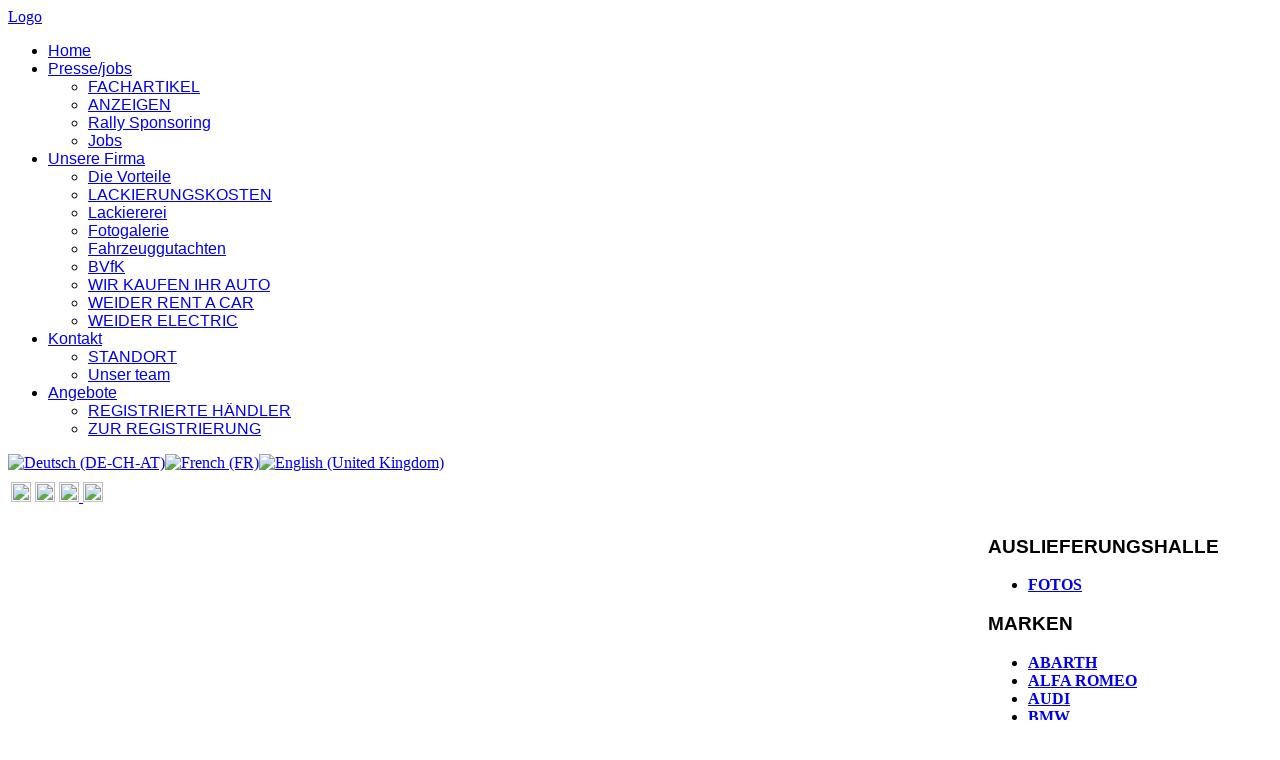

--- FILE ---
content_type: text/html; charset=utf-8
request_url: https://www.carexportauto.com/index.php?option=com_content&view=article&id=436&Itemid=281&lang=de
body_size: 6315
content:
<!DOCTYPE html PUBLIC "-//W3C//DTD XHTML 1.0 Transitional//EN" "http://www.w3.org/TR/xhtml1/DTD/xhtml1-transitional.dtd">
<html xmlns="http://www.w3.org/1999/xhtml" xml:lang="de-de" lang="de-de" >
<head><link rel="stylesheet" type="text/css" href="/plugins/editors/jckeditor/typography/typography.php"/>
<script type="text/javascript">

  var _gaq = _gaq || [];
  _gaq.push(['_setAccount', 'UA-32675437-1']);
  _gaq.push(['_trackPageview']);

  (function() {
    var ga = document.createElement('script'); ga.type = 'text/javascript'; ga.async = true;
    ga.src = ('https:' == document.location.protocol ? 'https://ssl' : 'http://www') + '.google-analytics.com/ga.js';
    var s = document.getElementsByTagName('script')[0]; s.parentNode.insertBefore(ga, s);
  })();

</script>

  <meta http-equiv="content-type" content="text/html; charset=utf-8" />
  <meta name="robots" content="index, follow" />
  <meta name="keywords" content="mietwagenrückläufer, kleinwagen aus spanien, jahreswagen, mietwagen flotten, gebrauchtwagen spanien, your best car provider, spain cars, rent a car spain, weiderauto sl, weider sl, weider cars, autos weider" />
  <meta name="title" content="MITSUBISHI" />
  <meta name="author" content="" />
  <meta name="description" content="Weiderauto - Your best car provider" />
  <meta name="generator" content="Joomla! 1.5 - Open Source Content Management" />
  <title>MITSUBISHI</title>
  <link href="/templates/agency/favicon.ico" rel="shortcut icon" type="image/x-icon" />
  <link rel="stylesheet" href="/media/system/css/modal.css" type="text/css" />
  <link rel="stylesheet" href="https://www.carexportauto.com/templates/agency/XTC/cssproc.php?file=default.css" type="text/css" />
  <link rel="stylesheet" href="https://www.carexportauto.com/templates/agency/XTC/cssproc.php?group=style1&file=style1" type="text/css" />
  <link rel="stylesheet" href="https://www.carexportauto.com/templates/agency/XTC/cssproc.php?group=grid&file=grid" type="text/css" />
  <link rel="stylesheet" href="https://www.carexportauto.com/templates/agency/XTC/cssproc.php?group=typo&file=typo" type="text/css" />
  <link rel="stylesheet" href="https://www.carexportauto.com/templates/system/css/system.css" type="text/css" />
  <link rel="stylesheet" href="https://www.carexportauto.com/templates/system/css/general.css" type="text/css" />
  <link rel="stylesheet" href="https://www.carexportauto.com/templates/agency/XTC/cssproc.php?file=template.css" type="text/css" />
  <link rel="stylesheet" href="https://www.carexportauto.com/templates/agency/fonts/BebasNeueRegular/stylesheet.css" type="text/css" />
  <link rel="stylesheet" href="/modules/mod_jflanguageselection/tmpl/mod_jflanguageselection.css" type="text/css" />
  <style type="text/css">
    <!--

h1,h2,h3,h4,h5, span.first_word,span.rest,.featured_item h3,h1.pagetitle,h1.title,h1.title a,h1.iteminfo,#menu ul.menu > li > a,div.joomla div.description,h3.itemAuthorName,.itemAuthorLatest h3,.itemRelated h3,h3.reviews,.itemCommentsForm h3,div.userItemHeader,.contentheading,.componentheading, .itemCommentsCounter, .componentheading,h3.userItemTitle,h3.genericItemTitle,h3.catItemTitle,.userBlock h2,.userExtendedFieldsContactDetails h3,.userExtendedFieldsSocialProfiles h3,h3.info,.titletext1,#k2Container div.description,.appPersonalIntro, .appServiceIntro, .appMultiLabel, .squaregrey,h3.featured_cat,h3.featured_cat a,ul.dualfish li a span, ul.suckerfish li a span, ul.dropline li a span,span.welcome_agency,h3.itemAuthorName a,.itemCommentsCounter span,h1 span.basecolor_1 {
    font-family: BebasNeueRegular, Arial, sans-serif; 
} div.JT-ClearBox { display: block; height: 0; clear: both; visibility: hidden; }  DIV#slideshowboxfooter { display:none; padding-top: 10px; font-family: Tahoma,Verdana,sans-serif; font-size: 8px; font-weight: bold; }  DIV#slideshowboxloading { color: #eee; font-weight: bold; text-align: center; margin: 0px auto; }  DIV#slideshowbox { display:none; margin: 0px auto;  }  DIV#slideshowbox img { width: 680px; height: 475px; }  DIV#slideshowboxCaption { font-weight: bold; font-size: 110%; line-height: 2em; }  DIV#slideshowboxnavigationbar { display:none; margin: 5px auto; }  DIV#slideshowboxnavigationbar { width: 40px; background-color: #ccc; }  #slideshowboxnav { display:none; margin-top:5px; margin-bottom:5px; }  #slideshowboxnav a { margin: 2px; padding: 2px; text-decoration: none; font-size: 110%; line-height: 1.5em; font-weight: bold; }  #slideshowboxnav a { border: 1px solid #ccc; background: #eee; }  #slideshowboxnav a:focus { outline: none; }  #slideshowboxnav a.activeSlide { color: #000; background: #ccc; } 
    -->
  </style>
  <script type="text/javascript" src="/media/system/js/mootools.js"></script>
  <script type="text/javascript" src="/media/system/js/caption.js"></script>
  <script type="text/javascript" src="/media/system/js/modal.js"></script>
  <script type="text/javascript" src="https://www.carexportauto.com/templates/agency/js/xtcMenu.js"></script>
  <script type="text/javascript" src="https://www.carexportauto.com/templates/agency/js/scripts.js"></script>
  <script type="text/javascript">

		window.addEvent('domready', function() {

			SqueezeBox.initialize({});

			$$('a.modal').each(function(el) {
				el.addEvent('click', function(e) {
					new Event(e).stop();
					SqueezeBox.fromElement(el);
				});
			});
		});window.addEvent('load', function(){ xtcMenu(null, 'menu', 200,100,'h', new Fx.Transition(Fx.Transitions.Quint.easeInOut), 80, true, false); });window.addEvent('load', function(){ new xtcGlowBG({targets: $$('#menu li.parent li'), ofrom:0, oto:1, speed:300}); });
  </script>
  <script src = "https://www.carexportauto.com/modules/mod_jt_slideshow/scripts/jquery.js" type="text/javascript"></script>
<script src = "https://www.carexportauto.com/modules/mod_jt_slideshow/scripts/jquery.cycle.all.min.js" type="text/javascript"></script><script src = "https://www.carexportauto.com/modules/mod_jt_slideshow/scripts/jquery.easing.1.3.js" type="text/javascript"></script><script src = "https://www.carexportauto.com/modules/mod_jt_slideshow/scripts/jquery.easing.compatibility.js" type="text/javascript"></script>

</head>
<body>
<div id="headerwrap">
<div id="topbar"></div>
<div id="header" class="clearfix xtc-wrapper">
     <div id="logowrap"><a id="logo" class="hideTxt" href="https://www.carexportauto.com/">Logo</a></div>
           <div id="menu">
        <ul class="menu dualfish"><li class="item1"><a href="https://www.carexportauto.com/"><span>Home</span></a></li><li class="parent item231"><a href="#"><span>Presse/jobs</span></a><ul><li class="item306"><a href="/index.php?option=com_content&amp;view=article&amp;id=386&amp;Itemid=306&amp;lang=de"><span>FACHARTIKEL</span></a></li><li class="item347"><a href="/index.php?option=com_content&amp;view=article&amp;id=466&amp;Itemid=347&amp;lang=de"><span>ANZEIGEN</span></a></li><li class="item307"><a href="/index.php?option=com_content&amp;view=article&amp;id=420&amp;Itemid=307&amp;lang=de"><span>Rally Sponsoring</span></a></li><li class="item350"><a href="/index.php?option=com_content&amp;view=article&amp;id=474&amp;Itemid=350&amp;lang=de"><span>Jobs</span></a></li></ul></li><li class="parent item69"><a href="#"><span>Unsere Firma</span></a><ul><li class="item233"><a href="/index.php?option=com_content&amp;view=article&amp;id=388&amp;Itemid=233&amp;lang=de"><span>Die Vorteile</span></a></li><li class="item241"><a href="/index.php?option=com_content&amp;view=article&amp;id=398&amp;Itemid=241&amp;lang=de"><span>LACKIERUNGSKOSTEN</span></a></li><li class="item235"><a href="/index.php?option=com_content&amp;view=article&amp;id=390&amp;Itemid=235&amp;lang=de"><span>Lackiererei</span></a></li><li class="item272"><a href="/index.php?option=com_content&amp;view=article&amp;id=412&amp;Itemid=272&amp;lang=de"><span>Fotogalerie</span></a></li><li class="item234"><a href="/index.php?option=com_content&amp;view=article&amp;id=389&amp;Itemid=234&amp;lang=de"><span>Fahrzeuggutachten</span></a></li><li class="item361"><a href="/index.php?option=com_content&amp;view=article&amp;id=478&amp;Itemid=361&amp;lang=de"><span>BVfK</span></a></li><li class="item362"><a href="/index.php?option=com_content&amp;view=article&amp;id=479&amp;Itemid=362&amp;lang=de"><span>WIR KAUFEN IHR AUTO</span></a></li><li class="item373"><a href="/index.php?option=com_content&amp;view=article&amp;id=486&amp;Itemid=373&amp;lang=de"><span>WEIDER RENT A CAR</span></a></li><li class="item380"><a href="/index.php?option=com_content&amp;view=article&amp;id=492&amp;Itemid=380&amp;lang=de"><span>WEIDER ELECTRIC</span></a></li></ul></li><li class="parent item97"><a href="#"><span>Kontakt</span></a><ul><li class="item237"><a href="/index.php?option=com_content&amp;view=article&amp;id=393&amp;Itemid=237&amp;lang=de"><span>STANDORT</span></a></li><li class="item236"><a href="/index.php?option=com_content&amp;view=category&amp;layout=blog&amp;id=81&amp;Itemid=236&amp;lang=de"><span>Unser team</span></a></li></ul></li><li class="parent item219"><a href="#"><span>Angebote</span></a><ul><li class="item303"><a href="/index.php?option=com_comprofiler&amp;task=login&amp;Itemid=303&amp;lang=de"><span>REGISTRIERTE HÄNDLER</span></a></li><li class="item304"><a href="/index.php?option=com_comprofiler&amp;task=registers&amp;Itemid=304&amp;lang=de"><span>ZUR REGISTRIERUNG</span></a></li></ul></li></ul>
      </div>
      </div>
</div>
<div id="topwrap">
 <div id="top" class="clearfix xtc-wrapper">
   <div id="topmenu">
   <div id="jflanguageselection"><div class="rawimages"><span id="active_language"><a href="https://www.carexportauto.com/index.php?option=com_content&amp;view=article&amp;id=436&amp;Itemid=281&amp;lang=de"><img src="/images/flags/de.png" alt="Deutsch (DE-CH-AT)" title="Deutsch (DE-CH-AT)" /></a></span><span><a href="https://www.carexportauto.com/index.php?option=com_content&amp;view=article&amp;id=436&amp;Itemid=281&amp;lang=fr"><img src="/images/flags/fr.png" alt="French (FR)" title="French (FR)" /></a></span><span><a href="https://www.carexportauto.com/index.php?option=com_content&amp;view=article&amp;id=436&amp;Itemid=281&amp;lang=en"><img src="/images/flags/en.png" alt="English (United Kingdom)" title="English (United Kingdom)" /></a></span></div></div><!--Joom!fish V2.0.4 (Lightning)-->
<!-- &copy; 2003-2009 Think Network, released under the GPL. -->
<!-- More information: at http://www.joomfish.net -->
<table style="width: 879px; height: 45px;">
	<tbody>
		<tr>
			<td style="width: 402px;">
				<a href="http://www.facebook.com/weiderauto" target="_blank"><img src="/images/logo/fb.png" style="width: 20px; height: 20px;" /></a>&nbsp;<a href="http://www.twitter.com/weiderautosl" target="_blank"><img src="/images/logo/twitter.png" style="width: 20px; height: 20px;" /></a>&nbsp;<a href="https://www.instagram.com/weiderauto/" target="_blank"><img src="/images/logo/instagram.png" style="width: 20px; height: 20px;" />&nbsp;</a><a href="http://www.linkedin.com/company/weiderauto-s-l-" target="_blank"><img src="/images/logo/linkedin.png" style="width: 20px; height: 20px;" /></a></td>
			<td style="width: 461px;">
				&nbsp;</td>
		</tr>
	</tbody>
</table>
  </div>
 </div>
</div>
    <div id="contentwrap">
    <div id="content" class="clearfix xtc-wrapper">
    <div id="shadow-left"></div>
	<div id="shadow-right"></div>
        <div class="xtc-gutter">
		<div id="region3wrap"><div id="region3" class="clearfix xtc-wrapperpad r3spacer"><div class="center" style="float:left;width:980px;"><div id="component" class="nor3spacer">﻿
<div class="joomla ">
	
	<div class="article">
			
				
			
				
			

	

		
						<b>		
		
	</div>
	
</div></div></div></div></div><div id="region4wrap"><div id="region4" class="clearfix xtc-wrapperpad r4spacer"><div id="left2" style="float:left;width:220px;margin-right:60px;">
<div class="module title-on ">
      <h3>
    <span class="first_word">AUSLIEFERUNGSHALLE</span>          </h3>
    <div class="modulecontent"> <ul class="menu"><li class="item364"><a href="/index.php?option=com_content&amp;view=article&amp;id=412&amp;Itemid=364&amp;lang=de"><span>FOTOS</span></a></li></ul> </div>
</div>

<div class="module title-on ">
      <h3>
    <span class="first_word">MARKEN</span>          </h3>
    <div class="modulecontent"> <ul class="menu"><li class="item369"><a href="/index.php?option=com_content&amp;view=article&amp;id=412&amp;Itemid=369&amp;lang=de"><span>ABARTH</span></a></li><li class="item294"><a href="/index.php?option=com_content&amp;view=article&amp;id=412&amp;Itemid=294&amp;lang=de"><span>ALFA ROMEO</span></a></li><li class="item275"><a href="/index.php?option=com_content&amp;view=article&amp;id=412&amp;Itemid=275&amp;lang=de"><span>AUDI</span></a></li><li class="item292"><a href="/index.php?option=com_content&amp;view=article&amp;id=412&amp;Itemid=292&amp;lang=de"><span>BMW</span></a></li><li class="item276"><a href="/index.php?option=com_content&amp;view=article&amp;id=412&amp;Itemid=276&amp;lang=de"><span>CHEVROLET</span></a></li><li class="item293"><a href="/index.php?option=com_content&amp;view=article&amp;id=427&amp;Itemid=293&amp;lang=de"><span>CITROËN</span></a></li><li class="item376"><a href="/index.php?option=com_content&amp;view=article&amp;id=489&amp;Itemid=376&amp;lang=de"><span>DS AUTOMOBILES</span></a></li><li class="item377"><a href="/index.php?option=com_content&amp;view=article&amp;id=490&amp;Itemid=377&amp;lang=de"><span>CUPRA</span></a></li><li class="item283"><a href="/index.php?option=com_content&amp;view=article&amp;id=429&amp;Itemid=283&amp;lang=de"><span>FIAT</span></a></li><li class="item277"><a href="/index.php?option=com_content&amp;view=article&amp;id=430&amp;Itemid=277&amp;lang=de"><span>FORD</span></a></li><li class="item278"><a href="/index.php?option=com_content&amp;view=article&amp;id=432&amp;Itemid=278&amp;lang=de"><span>HONDA</span></a></li><li class="item309"><a href="/index.php?option=com_content&amp;view=article&amp;id=431&amp;Itemid=309&amp;lang=de"><span>HYUNDAI</span></a></li><li class="item371"><a href="/index.php?option=com_content&amp;view=article&amp;id=412&amp;Itemid=371&amp;lang=de"><span>IVECO</span></a></li><li class="item305"><a href="/index.php?option=com_content&amp;view=article&amp;id=412&amp;Itemid=305&amp;lang=de"><span>JEEP</span></a></li><li class="item280"><a href="/index.php?option=com_content&amp;view=article&amp;id=433&amp;Itemid=280&amp;lang=de"><span>KIA</span></a></li><li class="item302"><a href="/index.php?option=com_content&amp;view=article&amp;id=434&amp;Itemid=302&amp;lang=de"><span>LAND ROVER</span></a></li><li class="item279"><a href="/index.php?option=com_content&amp;view=article&amp;id=435&amp;Itemid=279&amp;lang=de"><span>LEXUS</span></a></li><li class="item363"><a href="/index.php?option=com_content&amp;view=article&amp;id=481&amp;Itemid=363&amp;lang=de"><span>MAZDA</span></a></li><li class="item291"><a href="/index.php?option=com_content&amp;view=article&amp;id=412&amp;Itemid=291&amp;lang=de"><span>MERCEDES</span></a></li><li class="item345"><a href="/index.php?option=com_content&amp;view=article&amp;id=412&amp;Itemid=345&amp;lang=de"><span>MINI</span></a></li><li id="current" class="active item281"><a href="/index.php?option=com_content&amp;view=article&amp;id=436&amp;Itemid=281&amp;lang=de"><span>MITSUBISHI</span></a></li><li class="item290"><a href="/index.php?option=com_content&amp;view=article&amp;id=412&amp;Itemid=290&amp;lang=de"><span>NISSAN</span></a></li><li class="item282"><a href="/index.php?option=com_content&amp;view=article&amp;id=438&amp;Itemid=282&amp;lang=de"><span>OPEL</span></a></li><li class="item299"><a href="/index.php?option=com_content&amp;view=article&amp;id=439&amp;Itemid=299&amp;lang=de"><span>PEUGEOT</span></a></li><li class="item375"><a href="/index.php?option=com_content&amp;view=article&amp;id=488&amp;Itemid=375&amp;lang=de"><span>PORSCHE</span></a></li><li class="item310"><a href="/index.php?option=com_content&amp;view=article&amp;id=412&amp;Itemid=310&amp;lang=de"><span>RENAULT</span></a></li><li class="item284"><a href="/index.php?option=com_content&amp;view=article&amp;id=440&amp;Itemid=284&amp;lang=de"><span>SEAT</span></a></li><li class="item285"><a href="/index.php?option=com_content&amp;view=article&amp;id=441&amp;Itemid=285&amp;lang=de"><span>SKODA</span></a></li><li class="item359"><a href="/index.php?option=com_content&amp;view=article&amp;id=476&amp;Itemid=359&amp;lang=de"><span>SMART</span></a></li><li class="item315"><a href="/index.php?option=com_content&amp;view=article&amp;id=412&amp;Itemid=315&amp;lang=de"><span>SSANGYONG</span></a></li><li class="item286"><a href="/index.php?option=com_content&amp;view=article&amp;id=412&amp;Itemid=286&amp;lang=de"><span>SUBARU</span></a></li><li class="item295"><a href="/index.php?option=com_content&amp;view=article&amp;id=412&amp;Itemid=295&amp;lang=de"><span>SUZUKI</span></a></li><li class="item298"><a href="/index.php?option=com_content&amp;view=article&amp;id=412&amp;Itemid=298&amp;lang=de"><span>TATA</span></a></li><li class="item366"><a href="/index.php?option=com_content&amp;view=article&amp;id=482&amp;Itemid=366&amp;lang=de"><span>TESLA</span></a></li><li class="item287"><a href="/index.php?option=com_content&amp;view=article&amp;id=442&amp;Itemid=287&amp;lang=de"><span>TOYOTA</span></a></li><li class="item288"><a href="/index.php?option=com_content&amp;view=article&amp;id=443&amp;Itemid=288&amp;lang=de"><span>VOLKSWAGEN</span></a></li><li class="item372"><a href="/index.php?option=com_content&amp;view=article&amp;id=485&amp;Itemid=372&amp;lang=de"><span>VOLVO</span></a></li></ul> </div>
</div>
</div><div class="center" style="float:left;width:700px;"><div id="banner" class="xtc-spacer">
<div class="module title-off ">
    <div class="modulecontent"> <script type="text/javascript">jQuery.preloadImages = function(){for(var i = 0; i<arguments.length; i++){jQuery("<img>").attr("src", arguments[i]);}}</script><script type="text/javascript">jQuery.preloadImages("<?php echo JURI::root() . $this->folder . "/" . $this->image[$i]; ?>");</script><script type="text/javascript">jQuery.preloadImages("<?php echo JURI::root() . $this->folder . "/" . $this->image[$i]; ?>");</script><script type="text/javascript">jQuery.preloadImages("<?php echo JURI::root() . $this->folder . "/" . $this->image[$i]; ?>");</script><script type="text/javascript">jQuery.preloadImages("<?php echo JURI::root() . $this->folder . "/" . $this->image[$i]; ?>");</script><script type="text/javascript">jQuery.preloadImages("<?php echo JURI::root() . $this->folder . "/" . $this->image[$i]; ?>");</script><script type="text/javascript">jQuery.preloadImages("<?php echo JURI::root() . $this->folder . "/" . $this->image[$i]; ?>");</script><script type="text/javascript">jQuery.preloadImages("<?php echo JURI::root() . $this->folder . "/" . $this->image[$i]; ?>");</script><script type="text/javascript">jQuery.preloadImages("<?php echo JURI::root() . $this->folder . "/" . $this->image[$i]; ?>");</script><script type="text/javascript">jQuery.preloadImages("<?php echo JURI::root() . $this->folder . "/" . $this->image[$i]; ?>");</script><script type="text/javascript">jQuery.preloadImages("<?php echo JURI::root() . $this->folder . "/" . $this->image[$i]; ?>");</script><script type="text/javascript">jQuery.preloadImages("<?php echo JURI::root() . $this->folder . "/" . $this->image[$i]; ?>");</script><script type="text/javascript">jQuery.preloadImages("<?php echo JURI::root() . $this->folder . "/" . $this->image[$i]; ?>");</script><script type="text/javascript">jQuery.preloadImages("<?php echo JURI::root() . $this->folder . "/" . $this->image[$i]; ?>");</script><script type="text/javascript">jQuery.preloadImages("<?php echo JURI::root() . $this->folder . "/" . $this->image[$i]; ?>");</script><script type="text/javascript">jQuery.preloadImages("<?php echo JURI::root() . $this->folder . "/" . $this->image[$i]; ?>");</script><script type="text/javascript">jQuery.preloadImages("<?php echo JURI::root() . $this->folder . "/" . $this->image[$i]; ?>");</script><script type="text/javascript">jQuery.preloadImages("<?php echo JURI::root() . $this->folder . "/" . $this->image[$i]; ?>");</script><script type="text/javascript">jQuery.preloadImages("<?php echo JURI::root() . $this->folder . "/" . $this->image[$i]; ?>");</script><script type="text/javascript">jQuery.preloadImages("<?php echo JURI::root() . $this->folder . "/" . $this->image[$i]; ?>");</script>
<script type="text/javascript">
/* <![CDATA[ */
// Slimbox 2 Configuration
if (0 == 2) {
	if (!/android|iphone|ipod|series60|symbian|windows ce|blackberry/i.test(navigator.userAgent)) {
		jQuery(function($) {
			$("a[rel^='lightbox']").slimbox({
				loop: false,
				overlayOpacity: 0.8, 
				overlayFadeDuration: 400, 
				resizeDuration: 400, 
				resizeEasing: "jswing", 
				initialWidth: 250,
				initialHeight: 250, 
				imageFadeDuration: 400, 
				captionAnimationDuration: 400, 
				counterText: "Image {x} of {y}", 
				closeKeys: [27, 88, 67], 
				previousKeys: [37, 80], 
				nextKeys: [39, 78]}, 
			null, function(el) {
				return (this == el) || ((this.rel.length > 8) && (this.rel == el.rel));
			});
		});
	}
}

// jQuery Cycle Plugin
// Define default values
jQuery.fn.cycle.defaults.timeoutFn = null;
jQuery.fn.cycle.defaults.prevNextClick = null;
jQuery.fn.cycle.defaults.pagerClick = null;
jQuery.fn.cycle.defaults.pagerAnchorBuilder = 'null'; 
jQuery.fn.cycle.defaults.end = null;
jQuery.fn.cycle.defaults.easing = null;
jQuery.fn.cycle.defaults.easeIn = null;
jQuery.fn.cycle.defaults.easeOut = null;
jQuery.fn.cycle.defaults.animIn = null;
jQuery.fn.cycle.defaults.animOut = null;
jQuery.fn.cycle.defaults.cssBefore = null;
jQuery.fn.cycle.defaults.cssAfter = null;
jQuery.fn.cycle.defaults.fxFn = null;
jQuery.fn.cycle.defaults.height = 'auto';
jQuery.fn.cycle.defaults.startingSlide = 0;
jQuery.fn.cycle.defaults.sync = 1;
jQuery.fn.cycle.defaults.autostopCount = 0;
jQuery.fn.cycle.defaults.slideExpr = null;
jQuery.fn.cycle.defaults.cleartype = !jQuery.support.opacity; // true if clearType corrections should be applied (for IE) 
jQuery.fn.cycle.defaults.fastOnEvent = 0;
jQuery.fn.cycle.defaults.manualTrump = true;
jQuery.fn.cycle.defaults.requeueOnImageNotLoaded = true;
jQuery.fn.cycle.defaults.requeueTimeout = 250
// Main codes
jQuery(document).ready(function(){
	// Hide the loading message box
	jQuery('#slideshowboxloading').hide();

	// Show Footer (using css)
	jQuery('#slideshowboxfooter').css({ display: 'block' });
	// Show SlideShow box (using css)
	jQuery('#slideshowbox').css({ display: 'block' });
	// Show navigation bar (using css)
	jQuery('#slideshowboxnavigationbar').css({ display: 'block' });
	// Show pagination bar (using css)
	jQuery('#slideshowboxnav').css({ display: 'block' });

	// Checking the gallery
	var showgallery = 0;

	// If gallery is on
	if(showgallery == 1) {
		jQuery('#slideshowbox') .before('<ul id="slideshowboxgallery">') .cycle({
			fx: 'scrollLeft',
			timeout: 4000, 
			continuous: 0,
			speed: 1000,
			speedIn: null, 
			speedOut: null,
			next: '#slideshowboxnext',
			prev: '#slideshowboxprev',
			pager: '#slideshowboxgallery',
			pagerEvent: 'click', 
			pagerAnchorBuilder: function(idx, slide) { var src = jQuery('img',slide).attr('src'); return '<li><a href="javascript:void(0);"><img src="' + src + '" width="180px" height="100%" /><\/a><\/li>'; },
			before: null,
			after: null,
			shuffle: null,
			random: 0,
			fit: 0,
			containerResize: 1,
			pause: 1,
			pauseOnPagerHover: 0,
			autostop: 0,
			delay: 0,
			nowrap: 0,
			randomizeEffects: 1,
			rev: 0		});
	}
	// If gallery is off
	else { 
		jQuery('#slideshowbox').cycle({
			fx: 'scrollLeft',
			timeout: 4000, 
			continuous: 0,
			speed: 1000,
			speedIn: null, 
			speedOut: null,
			next: '#slideshowboxnext',
			prev: '#slideshowboxprev',
			pager: '#slideshowboxnav',
			pagerEvent: 'click', 
			before: null,
			after: null,
			shuffle: null,
			random: 0,
			fit: 0,
			containerResize: 1,
			pause: 1,
			pauseOnPagerHover: 0,
			autostop: 0,
			delay: 0,
			nowrap: 0,
			randomizeEffects: 1,
			rev: 0			
		});
	};
});
/* ]]> */
</script>

<div class="JT-ClearBox"></div>

<div id="slideshowboxloading"><img src="https://www.carexportauto.com/modules/mod_jt_slideshow/images/loading.gif" border="0" alt="Please wait while JT SlideShow is loading images..." title="Please wait while JT SlideShow is loading images..." /></div>
<div class="JT-ClearBox"></div>



<div id="slideshowbox">
	<a href="javascript:void(0);"><img src="https://www.carexportauto.com/slides/marcas/MITSUBISHI/21.JPG" border="0" alt="Photo Title 1" title="Photo Title 1"/></a><a href="javascript:void(0);"><img src="https://www.carexportauto.com/slides/marcas/MITSUBISHI/20.JPG" border="0" alt="Photo Title 2" title="Photo Title 2"/></a><a href="javascript:void(0);"><img src="https://www.carexportauto.com/slides/marcas/MITSUBISHI/19.JPG" border="0" alt="Photo Title 3" title="Photo Title 3"/></a><a href="javascript:void(0);"><img src="https://www.carexportauto.com/slides/marcas/MITSUBISHI/18.JPG" border="0" alt="Photo Title 4" title="Photo Title 4"/></a><a href="javascript:void(0);"><img src="https://www.carexportauto.com/slides/marcas/MITSUBISHI/17.JPG" border="0" alt="Photo Title 5" title="Photo Title 5"/></a><a href="javascript:void(0);"><img src="https://www.carexportauto.com/slides/marcas/MITSUBISHI/16.JPG" border="0"/></a><a href="javascript:void(0);"><img src="https://www.carexportauto.com/slides/marcas/MITSUBISHI/15.JPG" border="0"/></a><a href="javascript:void(0);"><img src="https://www.carexportauto.com/slides/marcas/MITSUBISHI/14.JPG" border="0"/></a><a href="javascript:void(0);"><img src="https://www.carexportauto.com/slides/marcas/MITSUBISHI/13.JPG" border="0"/></a><a href="javascript:void(0);"><img src="https://www.carexportauto.com/slides/marcas/MITSUBISHI/12.JPG" border="0"/></a><a href="javascript:void(0);"><img src="https://www.carexportauto.com/slides/marcas/MITSUBISHI/11.JPG" border="0"/></a><a href="javascript:void(0);"><img src="https://www.carexportauto.com/slides/marcas/MITSUBISHI/9.JPG" border="0"/></a><a href="javascript:void(0);"><img src="https://www.carexportauto.com/slides/marcas/MITSUBISHI/7.JPG" border="0"/></a><a href="javascript:void(0);"><img src="https://www.carexportauto.com/slides/marcas/MITSUBISHI/6.JPG" border="0"/></a><a href="javascript:void(0);"><img src="https://www.carexportauto.com/slides/marcas/MITSUBISHI/5.JPG" border="0"/></a><a href="javascript:void(0);"><img src="https://www.carexportauto.com/slides/marcas/MITSUBISHI/4.JPG" border="0"/></a><a href="javascript:void(0);"><img src="https://www.carexportauto.com/slides/marcas/MITSUBISHI/3.JPG" border="0"/></a><a href="javascript:void(0);"><img src="https://www.carexportauto.com/slides/marcas/MITSUBISHI/2.JPG" border="0"/></a><a href="javascript:void(0);"><img src="https://www.carexportauto.com/slides/marcas/MITSUBISHI/1.JPG" border="0"/></a></div>

<div class="JT-ClearBox"></div>

<div id="slideshowboxCaption" style="text-align: right"></div><div class="JT-ClearBox"></div>
<div id="slideshowboxnav" style="text-align: center"></div><div style="clear:both"></div><div class="JT-ClearBox"></div>



<script type="text/javascript">jQuery.noConflict();</script> </div>
</div>
</div></div></div></div><div id="region6wrap"><div id="region6" class="clearfix xtc-wrapperpad r6spacer"><div class="center" style="float:left;width:980px;"><div id="user20" class="singlecolumn" style="float:left; width:980px;"><div class="singlearea">
<div class="module title-off ">
    <div class="modulecontent"> <p style="text-align: right;">
	<a href="http://www.bvfk.de" target="_blank"><img border="0" height="84" src="/images/stories/logo%20bvfk.png" width="73" /></a></p> </div>
</div>
</div></div></div></div></div>          </div></div>
          </div>
<div id="bottomwrap"><div id="bottom" class="clearfix xtc-wrapper"><div id="footerwrap" class="xtc-gutter3 clearfix"><div id="footer" class="singlecolumn" style="float:left; width:980px;"><div class="singlearea">
<div class="module title-off ">
    <div class="modulecontent"> <div class="footertext">
	Copyright &copy; 2025 Weiderauto. All rights reserved.</div> </div>
</div>
</div></div></div></div></div></body>
